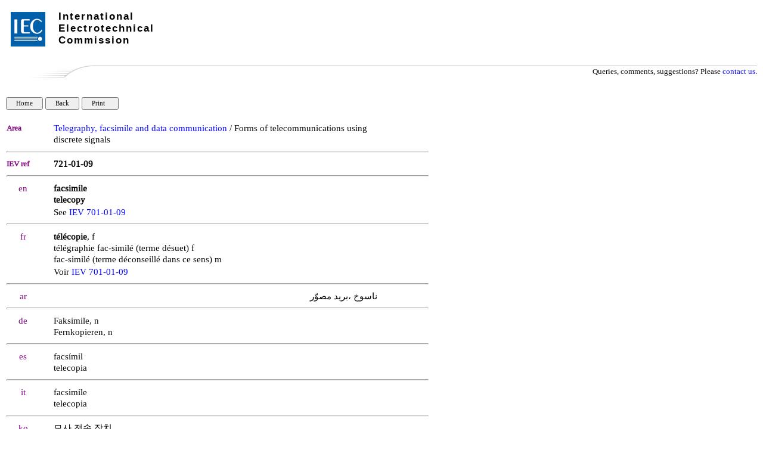

--- FILE ---
content_type: text/html; charset=UTF-8
request_url: https://www.electropedia.org/iev/iev.nsf/display?openform&ievref=721-01-09
body_size: 14579
content:
<!DOCTYPE HTML PUBLIC "-//W3C//DTD HTML 4.01 Transitional//EN">
<html>
<head>
<TITLE>IEC 60050 - International Electrotechnical Vocabulary - Details for IEV number 721-01-09: "facsimile"</TITLE>
<meta name="Description" content="Definition of facsimile by Electropedia. Meaning of facsimile. Translations of facsimile. Equivalent terms for facsimile." />
<meta name="Keywords" content="facsimile, telecopy,télécopie, f, télégraphie fac-similé (terme désuet) f, fac-similé (terme déconseillé dans ce sens) m,ناسوخ ،بريد مصوّر,Faksimile, n, Fernkopieren, n,facsímil, telecopia,facsimile, telecopia,ファクシミリ,telekopia, symilografia ,telecópia, telefax,telefaksimil,모사 전송 장치, 팩시밀리, 원격복사, dictionary, definition, meaning, translation, term, terminology, IEC 60050, Electropedia, IEV 721-01-09,IEV, International, Electrotechnical, Vocabulary, VEI, Vocabulaire, Electrotechnique, Internationale, IEC, electric, electronic" />
<meta name="Copyright" content="IEC - International Electrotechnical Commission" />
<meta name="Language" content="English, French, Arabic, Chinese, Czech, Finnish, German, Italian, Japanese, Norwegian, Polish, Portuguese, Russian, Serbian, Slovenian, Spanish, Swedish" />
<SCRIPT language="JavaScript">   

function printWindow() { bV = parseInt(navigator.appVersion); if (bV >= 4) window.print(); }

function popup(name) { msgWindow=open(name,'popup','history=yes,toolbar=no,scrollbars=yes,resizable=yes,width=700,height=750'); }

</SCRIPT>  

<STYLE TYPE="text/css">    
a:link {color: blue ; text-decoration: none} 
a:visited { color: blue  ; text-decoration: none } 
a:active { color: blue ; text-decoration: none } 
a:hover { color: blue ; text-decoration: none; background-color: #C0C0C0}
table {font-family: arial} 
td { font-size: 11pt; font-family: Arial, Helvetica, sans-serif }
h6 {page-break-before: always;} 
</STYLE>

<STYLE TYPE="text/css" media="print"> 
.hide { display: none } 
</STYLE>
<script type="text/javascript">
var _paq = window._paq = window._paq || []; 
/* tracker methods like 'setCustomDimension' should be called before 'trackPageView' */ 
_paq.push(['trackPageView']); 
_paq.push(['enableLinkTracking']); 
(function() { 
    var u='//ruby.ops.iec.ch/'; 
    _paq.push(['setTrackerUrl', u+'matomo.php']); 
    _paq.push(['setSiteId', '12']); 
    var d=document, g=d.createElement('script'), s=d.getElementsByTagName('script')[0]; 
    g.async=true; g.src=u+'matomo.js'; s.parentNode.insertBefore(g,s); 
  })(); 
</script>

<meta name="Description" content="facsimile, telecopy,télécopie, f, télégraphie fac-similé (terme désuet) f, fac-similé (terme déconseillé dans ce sens) m,ناسوخ ،بريد مصوّر,Faksimile, n, Fernkopieren, n,facsímil, telecopia,facsimile, telecopia,ファクシミリ,telekopia, symilografia ,telecópia, telefax,telefaksimil,모사 전송 장치, 팩시밀리, 원격복사" >
<STYLE TYPE="text/css">
@font-face {    font-family: 'liberation_serifitalic';    
src: url('/font/Liberation-Serif-fontfacekit/web%20fonts/liberationserif_italic_macroman/LiberationSerif-Italic-webfont.eot');    
src: url('/font/Liberation-Serif-fontfacekit/web%20fonts/liberationserif_italic_macroman/LiberationSerif-Italic-webfont.eot?#iefix') format('embedded-opentype'),         
url('/font/Liberation-Serif-fontfacekit/web%20fonts/liberationserif_italic_macroman/LiberationSerif-Italic-webfont.woff') format('woff'),         
url('/font/Liberation-Serif-fontfacekit/web%20fonts/liberationserif_italic_macroman/LiberationSerif-Italic-webfont.ttf') format('truetype'),         
url('/font/Liberation-Serif-fontfacekit/web%20fonts/liberationserif_italic_macroman/LiberationSerif-Italic-webfont.svg#liberation_serifitalic') format('svg');    
}

@font-face {    font-family: 'liberation_serifregular';    
src: url('/font/Liberation-Serif-fontfacekit/web%20fonts/liberationserif_regular_macroman/LiberationSerif-Regular-webfont.eot');    
src: url('/font/Liberation-Serif-fontfacekit/web%20fonts/liberationserif_regular_macroman/LiberationSerif-Regular-webfont.eot?#iefix') format('embedded-opentype'),         
url('/font/Liberation-Serif-fontfacekit/web%20fonts/liberationserif_regular_macroman/LiberationSerif-Regular-webfont.woff') format('woff'),         
url('/font/Liberation-Serif-fontfacekit/web%20fonts/liberationserif_regular_macroman/LiberationSerif-Regular-webfont.ttf') format('truetype'),         
url('/font/Liberation-Serif-fontfacekit/web%20fonts/liberationserif_regular_macroman/LiberationSerif-Regular-webfont.svg#liberation_serifregular') format('svg');    
font-weight: normal;    font-style: normal;}
* {font-family:  liberation_serifregular;}body {font-family:  liberation_serifregular;}td {font-family:  liberation_serifregular;}i {font-family:  liberation_serifitalic;}#copy  td { font-size:11px; }#copy  a { font-size:11px; text-decoration: none;}#copy  {border-top: 1px #c0c0c0 solid;}hr {height: 1px; color: #c0c0c0;}</STYLE><script type="text/javascript" src="/mathjax/MathJax.js?config=TeX-AMS-MML_HTMLorMML"></script>
<script language="JavaScript" type="text/javascript">
<!-- 
document._domino_target = "_self";
function _doClick(v, o, t, h) {
  var form = document._Display;
  if (form.onsubmit) {
     var retVal = form.onsubmit();
     if (typeof retVal == "boolean" && retVal == false)
       return false;
  }
  var target = document._domino_target;
  if (o.href != null) {
    if (o.target != null)
       target = o.target;
  } else {
    if (t != null)
      target = t;
  }
  form.target = target;
  form.__Click.value = v;
  if (h != null)
    form.action += h;
  form.submit();
  return false;
}
// -->
</script>
</head>
<body text="#000000" bgcolor="#FFFFFF" leftmargin=10 topmargin=0>

<form method="post" action="/iev/iev.nsf/display?OpenForm&amp;Seq=1&amp;ievref=721-01-09" name="_Display">
<input type="hidden" name="__Click" value="0" /><style>
.Top {
  margin: auto;
  height: 109px;
  padding: 0px;
font-family: Arial, Helvetica;
}
.logolink {
  position: relative;
  width: 260px;
  height: 60px;
  top: 20px;
  left: 8px;
  float: left;
  font-family: Arial, Helvetica, sans-serif;
}
.logolink h1 {
  color: #000;
  font-size: 17px;
  font-weight: bold;
  letter-spacing: 2px;
float:left;
top:-60px;
margin:0;
margin-left:80px;
position:relative;
  font-family: Arial, Helvetica, sans-serif;
}
.top {
  outline: none;
  margin: 0px;
  padding: 0px;
  font-family: Arial, Helvetica, sans-serif;
  font-size: 12px;
}
</style><div class="Top">
  <div class="logolink"><a title="Back to homepage" href="http://www.iec.ch/">
  <img title="www.iec.ch" alt=" www.iec.ch" src="/img/logo.jpg"></a>
    <h1>International</h1>
    <h1>Electrotechnical</h1>
    <h1>Commission</h1>
  </div>
</div>
<table width="100%" border="0" cellspacing="0" cellpadding="0">
<tr valign="top"><td width="1%" valign="middle"><img width="65" height="1" src="/icons/ecblank.gif" border="0" alt="" /><br />
</td><td width="1%"><img width="19" height="1" src="/icons/ecblank.gif" border="0" alt="" /><br />
</td><td width="46%" valign="middle"><img width="1" height="1" src="/icons/ecblank.gif" border="0" alt="" /><br />
</td><td width="1%"><img width="19" height="1" src="/icons/ecblank.gif" border="0" alt="" /><br />
</td><td width="54%"><img width="1" height="1" src="/icons/ecblank.gif" border="0" alt="" /><br />
</td></tr>
</table>

<table style="width: 100%; margin-bottom: 10px;" cellpadding=0 width="100%" border="0" cellspacing="0" cellpadding="0">
<tr valign="top"><td style="width: 144px;" width="15%"><img src="/iev/iev.nsf/30c867bbcbcee00dc1257e81003e697e/$Body/0.DE4?OpenElement&amp;FieldElemFormat=gif" width="144" height="20" /></td><td class="hide" style="border-top: 1px #c0c0c0 solid; width: 100% !important; " width="85%"><div align="right"><font size="2" face="Arial">Queries, comments, suggestions? Please </font><a href="https://www.iec.ch/contact"><font size="2" face="Arial">contact us</font></a><font size="2" face="Arial">.</font></div></td></tr>
</table>
<br />

<input type="button" value="   Home   " class="hide" style="font-size: 11px;" onclick="window.open('/iev/iev.nsf/6d6bdd8667c378f7c12581fa003d80e7?OpenForm', document._domino_target);" />
<input type="button" onclick="history.back()" value="   Back   " class="hide" style="font-size: 11px;" />
<input type="button" onclick="printWindow()" value="   Print     " class="hide" style="font-size: 11px;" /><style>
	td.col1 {width:57px;}
	td.col11 {width:55px;}
	td.col2 {width:21px;}
	td.col21 {width:19px;width:25px; text-align:left;}
	td.col3 {width:567px;}
	td.col4 {width:57px;}
	table.table1 {width:710px;}
</style>
<font face=""><br>

    <br />

    <table class ="table1" cellpadding="1" cellspacing="0" border="0" cellpadding="0">
        <tr valign="top">
            <td class="col1"><b><font size="2" color="#800080" face="Arial">Area</font></b></td>
	<td class="col2"><img width="1" height="1" src="/icons/ecblank.gif" border="0" alt="" /></td>
	<td class="col3"><b><font size="2" face="Arial"></font></b><a href=index?openform&part=721>Telegraphy, facsimile and data communication</a> / Forms of telecommunications using discrete signals </td>
            <td class="col4"><img width="1" height="1" src="/icons/ecblank.gif" border="0" alt="" /></td>
        </tr>

        <tr valign="top">
            <td colspan="4"><hr></td>
        </tr>
        <tr valign="top">
            <td><b><font size="2" color="#800080" face="Arial">IEV ref</font></b></td>
            <td><img width="1" height="1" src="/icons/ecblank.gif" border="0" alt="" /></td>
            <td><b><b>721-01-09</b></b></td>
            <td><img width="1" height="1" src="/icons/ecblank.gif" border="0" alt="" /></td>
        </tr>


        <tr valign="top">
            <td colspan="4"><hr></td>
        </tr>
        <tr valign="top">
            <td><div align="center"><font color="#800080">en</font></div></td>
            <td><img width="1" height="1" src="/icons/ecblank.gif" border="0" alt="" /></td>
            <td><b>facsimile</b><br><b>telecopy</b></td>
        </tr>
        <tr valign="top">
            <td><img width="1" height="1" src="/icons/ecblank.gif" border="0" alt="" /></td>
            <td><img width="1" height="1" src="/icons/ecblank.gif" border="0" alt="" /></td>
            <td> See <a href=/iev/iev.nsf/display?openform&ievref=701-01-09>IEV 701-01-09</a>   </td>
            <td><img width="1" height="1" src="/icons/ecblank.gif" border="0" alt="" /></td>
        </tr>

        <tr valign="top">
            <td colspan="4"><hr></td>
        </tr>
        <tr valign="top">
            <td><div align="center"><font color="#800080">fr</font></div></td>
            <td><img width="1" height="1" src="/icons/ecblank.gif" border="0" alt="" /></td>
            <td> <b>télécopie</b>, f<br>télégraphie fac-similé (terme désuet) f<br>fac-similé (terme déconseillé dans ce sens) m</td>
        </tr>
        <tr valign="top">
            <td><img width="1" height="1" src="/icons/ecblank.gif" border="0" alt="" /></td>
            <td><img width="1" height="1" src="/icons/ecblank.gif" border="0" alt="" /></td>
            <td> Voir <a href=/iev/iev.nsf/display?openform&ievref=701-01-09>IEV 701-01-09</a> </td>
            <td><img width="1" height="1" src="/icons/ecblank.gif" border="0" alt="" /></td>
        </tr>

        <tr valign="top">
            <td colspan="4"><hr></td>
        </tr>
        <tr valign="top">
            <td><div align="center"><font color="#800080">ar</font></div></td>
            <td><img width="1" height="1" src="/icons/ecblank.gif" border="0" alt="" /></td>
            <td style="direction:rtl; text-align:right;padding-right: 30px" width="567"> ناسوخ ،بريد مصوّر</td>
        </tr>

        <tr valign="top">
            <td colspan="4"><hr></td>
        </tr>
        <tr valign="top">
            <td><div align="center"><font color="#800080">de</font></div></td>
            <td><img width="1" height="1" src="/icons/ecblank.gif" border="0" alt="" /></td>
            <td> Faksimile, n<br>Fernkopieren, n</td>
        </tr>

        <tr valign="top">
            <td colspan="4"><hr></td>
        </tr>
        <tr valign="top">
            <td><div align="center"><font color="#800080">es</font></div></td>
            <td><img width="1" height="1" src="/icons/ecblank.gif" border="0" alt="" /></td>
            <td> facsímil<br>telecopia</td>
        </tr>


        <tr valign="top">
            <td colspan="4"><hr></td>
        </tr>
        <tr valign="top">
            <td><div align="center"><font color="#800080">it</font></div></td>
            <td><img width="1" height="1" src="/icons/ecblank.gif" border="0" alt="" /></td>
            <td> facsimile<br>telecopia</td>
        </tr>

        <tr valign="top">
            <td colspan="4"><hr></td>
        </tr>
        <tr valign="top">
            <td><div align="center"><font color="#800080" face="Arial">ko</font></div></td>
            <td><img width="1" height="1" src="/icons/ecblank.gif" border="0" alt="" /></td>
            <td> 모사 전송 장치<br>팩시밀리<br>원격복사</td>
        </tr>

        <tr valign="top">
            <td width="701" colspan="4"><hr></td>
        </tr>
        <tr valign="top">
            <td><div align="center"><font color="#800080">ja</font></div></td>
            <td><img width="1" height="1" src="/icons/ecblank.gif" border="0" alt="" /></td>
            <td lang="ja-jp"> ファクシミリ</td>
        </tr>




        <tr valign="top">
            <td colspan="4"><hr></td>
        </tr>
        <tr valign="top">
            <td><div align="center"><font color="#800080" face="Arial">pl</font></div></td>
            <td><img width="1" height="1" src="/icons/ecblank.gif" border="0" alt="" /></td>
            <td> telekopia<br>symilografia </td>
        </tr>
        <tr valign="top">
            <td colspan="4"><hr></td>
        </tr>
        <tr valign="top">
            <td><div align="center"><font color="#800080" face="Arial">pt</font></div></td>
            <td><img width="1" height="1" src="/icons/ecblank.gif" border="0" alt="" /></td>
            <td> telecópia<br>telefax</td>
        </tr>



        <tr valign="top">
            <td colspan="4"><hr></td>
        </tr>
        <tr valign="top">
            <td><div align="center"><font color="#800080">sv</font></div></td>
            <td><img width="1" height="1" src="/icons/ecblank.gif" border="0" alt="" /></td>
            <td> telefaksimil</td>
        </tr>

    </table>
  
</font><hr>
<table width="100%" border="0" cellspacing="0" cellpadding="0">
<tr valign="top"><td width="25%"><font color="#800080">Publication date:</font>   1991-11  </td><td width="75%"><div align="right"><a href="http://www.iec.ch/about/copyright/copyright-db_entry.htm" target="_blank"><font color="#003399">Copyright</font></a> © <a href="https://www.iec.ch/about-us" target="_blank"><font color="#003399">IEC</font></a> 2026. All Rights Reserved.</div></td></tr>
</table>
</form>
</body>
</html>
